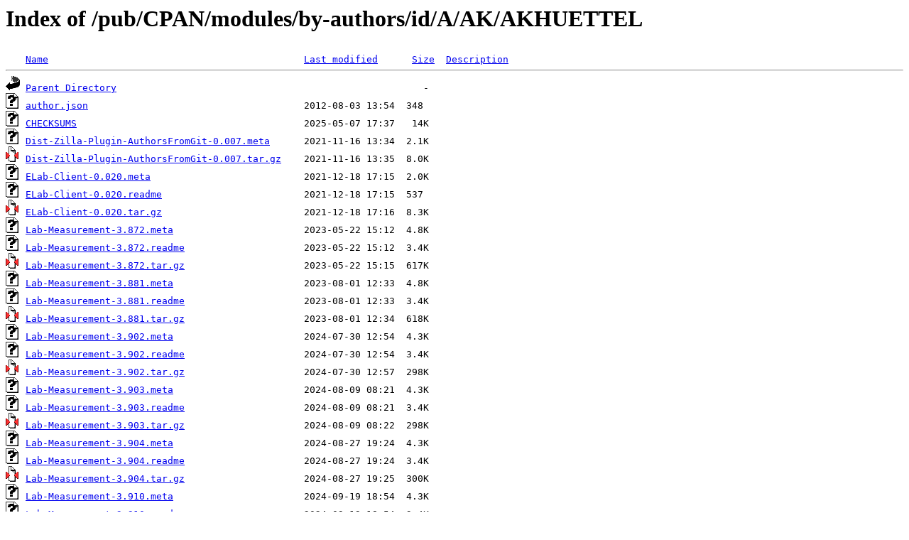

--- FILE ---
content_type: text/html;charset=UTF-8
request_url: https://mirrors.fe.up.pt/pub/CPAN/modules/by-authors/id/A/AK/AKHUETTEL/
body_size: 1610
content:
<!DOCTYPE HTML PUBLIC "-//W3C//DTD HTML 3.2 Final//EN">
<html>
 <head>
  <title>Index of /pub/CPAN/modules/by-authors/id/A/AK/AKHUETTEL</title>
 </head>
 <body>
<h1>Index of /pub/CPAN/modules/by-authors/id/A/AK/AKHUETTEL</h1>
<pre><img src="/icons/blank.gif" alt="Icon "> <a href="?C=N;O=D">Name</a>                                             <a href="?C=M;O=A">Last modified</a>      <a href="?C=S;O=A">Size</a>  <a href="?C=D;O=A">Description</a><hr><img src="/icons/back.gif" alt="[PARENTDIR]"> <a href="/pub/CPAN/modules/by-authors/id/A/AK/">Parent Directory</a>                                                      -   
<img src="/icons/unknown.gif" alt="[   ]"> <a href="author.json">author.json</a>                                      2012-08-03 13:54  348   
<img src="/icons/unknown.gif" alt="[   ]"> <a href="CHECKSUMS">CHECKSUMS</a>                                        2025-05-07 17:37   14K  
<img src="/icons/unknown.gif" alt="[   ]"> <a href="Dist-Zilla-Plugin-AuthorsFromGit-0.007.meta">Dist-Zilla-Plugin-AuthorsFromGit-0.007.meta</a>      2021-11-16 13:34  2.1K  
<img src="/icons/compressed.gif" alt="[   ]"> <a href="Dist-Zilla-Plugin-AuthorsFromGit-0.007.tar.gz">Dist-Zilla-Plugin-AuthorsFromGit-0.007.tar.gz</a>    2021-11-16 13:35  8.0K  
<img src="/icons/unknown.gif" alt="[   ]"> <a href="ELab-Client-0.020.meta">ELab-Client-0.020.meta</a>                           2021-12-18 17:15  2.0K  
<img src="/icons/unknown.gif" alt="[   ]"> <a href="ELab-Client-0.020.readme">ELab-Client-0.020.readme</a>                         2021-12-18 17:15  537   
<img src="/icons/compressed.gif" alt="[   ]"> <a href="ELab-Client-0.020.tar.gz">ELab-Client-0.020.tar.gz</a>                         2021-12-18 17:16  8.3K  
<img src="/icons/unknown.gif" alt="[   ]"> <a href="Lab-Measurement-3.872.meta">Lab-Measurement-3.872.meta</a>                       2023-05-22 15:12  4.8K  
<img src="/icons/unknown.gif" alt="[   ]"> <a href="Lab-Measurement-3.872.readme">Lab-Measurement-3.872.readme</a>                     2023-05-22 15:12  3.4K  
<img src="/icons/compressed.gif" alt="[   ]"> <a href="Lab-Measurement-3.872.tar.gz">Lab-Measurement-3.872.tar.gz</a>                     2023-05-22 15:15  617K  
<img src="/icons/unknown.gif" alt="[   ]"> <a href="Lab-Measurement-3.881.meta">Lab-Measurement-3.881.meta</a>                       2023-08-01 12:33  4.8K  
<img src="/icons/unknown.gif" alt="[   ]"> <a href="Lab-Measurement-3.881.readme">Lab-Measurement-3.881.readme</a>                     2023-08-01 12:33  3.4K  
<img src="/icons/compressed.gif" alt="[   ]"> <a href="Lab-Measurement-3.881.tar.gz">Lab-Measurement-3.881.tar.gz</a>                     2023-08-01 12:34  618K  
<img src="/icons/unknown.gif" alt="[   ]"> <a href="Lab-Measurement-3.902.meta">Lab-Measurement-3.902.meta</a>                       2024-07-30 12:54  4.3K  
<img src="/icons/unknown.gif" alt="[   ]"> <a href="Lab-Measurement-3.902.readme">Lab-Measurement-3.902.readme</a>                     2024-07-30 12:54  3.4K  
<img src="/icons/compressed.gif" alt="[   ]"> <a href="Lab-Measurement-3.902.tar.gz">Lab-Measurement-3.902.tar.gz</a>                     2024-07-30 12:57  298K  
<img src="/icons/unknown.gif" alt="[   ]"> <a href="Lab-Measurement-3.903.meta">Lab-Measurement-3.903.meta</a>                       2024-08-09 08:21  4.3K  
<img src="/icons/unknown.gif" alt="[   ]"> <a href="Lab-Measurement-3.903.readme">Lab-Measurement-3.903.readme</a>                     2024-08-09 08:21  3.4K  
<img src="/icons/compressed.gif" alt="[   ]"> <a href="Lab-Measurement-3.903.tar.gz">Lab-Measurement-3.903.tar.gz</a>                     2024-08-09 08:22  298K  
<img src="/icons/unknown.gif" alt="[   ]"> <a href="Lab-Measurement-3.904.meta">Lab-Measurement-3.904.meta</a>                       2024-08-27 19:24  4.3K  
<img src="/icons/unknown.gif" alt="[   ]"> <a href="Lab-Measurement-3.904.readme">Lab-Measurement-3.904.readme</a>                     2024-08-27 19:24  3.4K  
<img src="/icons/compressed.gif" alt="[   ]"> <a href="Lab-Measurement-3.904.tar.gz">Lab-Measurement-3.904.tar.gz</a>                     2024-08-27 19:25  300K  
<img src="/icons/unknown.gif" alt="[   ]"> <a href="Lab-Measurement-3.910.meta">Lab-Measurement-3.910.meta</a>                       2024-09-19 18:54  4.3K  
<img src="/icons/unknown.gif" alt="[   ]"> <a href="Lab-Measurement-3.910.readme">Lab-Measurement-3.910.readme</a>                     2024-09-19 18:54  3.4K  
<img src="/icons/compressed.gif" alt="[   ]"> <a href="Lab-Measurement-3.910.tar.gz">Lab-Measurement-3.910.tar.gz</a>                     2024-09-19 18:55  298K  
<img src="/icons/unknown.gif" alt="[   ]"> <a href="Lab-Measurement-3.920.meta">Lab-Measurement-3.920.meta</a>                       2024-11-05 09:36  4.3K  
<img src="/icons/unknown.gif" alt="[   ]"> <a href="Lab-Measurement-3.920.readme">Lab-Measurement-3.920.readme</a>                     2024-11-05 09:36  3.4K  
<img src="/icons/compressed.gif" alt="[   ]"> <a href="Lab-Measurement-3.920.tar.gz">Lab-Measurement-3.920.tar.gz</a>                     2024-11-05 09:38  316K  
<img src="/icons/unknown.gif" alt="[   ]"> <a href="Lab-Measurement-3.930.meta">Lab-Measurement-3.930.meta</a>                       2025-04-12 20:08  4.3K  
<img src="/icons/unknown.gif" alt="[   ]"> <a href="Lab-Measurement-3.930.readme">Lab-Measurement-3.930.readme</a>                     2025-04-12 20:08  3.4K  
<img src="/icons/compressed.gif" alt="[   ]"> <a href="Lab-Measurement-3.930.tar.gz">Lab-Measurement-3.930.tar.gz</a>                     2025-04-12 20:11  315K  
<img src="/icons/unknown.gif" alt="[   ]"> <a href="Lab-Measurement-3.931.meta">Lab-Measurement-3.931.meta</a>                       2025-05-06 17:36  4.4K  
<img src="/icons/unknown.gif" alt="[   ]"> <a href="Lab-Measurement-3.931.readme">Lab-Measurement-3.931.readme</a>                     2025-05-06 17:36  3.4K  
<img src="/icons/compressed.gif" alt="[   ]"> <a href="Lab-Measurement-3.931.tar.gz">Lab-Measurement-3.931.tar.gz</a>                     2025-05-06 17:37  315K  
<img src="/icons/unknown.gif" alt="[   ]"> <a href="Lab-Measurement-DocWriter-1.000.meta">Lab-Measurement-DocWriter-1.000.meta</a>             2017-07-18 18:38  1.6K  
<img src="/icons/unknown.gif" alt="[   ]"> <a href="Lab-Measurement-DocWriter-1.000.readme">Lab-Measurement-DocWriter-1.000.readme</a>           2017-07-18 18:38  157   
<img src="/icons/compressed.gif" alt="[   ]"> <a href="Lab-Measurement-DocWriter-1.000.tar.gz">Lab-Measurement-DocWriter-1.000.tar.gz</a>           2017-07-18 18:38  6.7K  
<img src="/icons/unknown.gif" alt="[   ]"> <a href="Lab-Measurement-Legacy-3.904.meta">Lab-Measurement-Legacy-3.904.meta</a>                2023-10-19 18:19  3.1K  
<img src="/icons/unknown.gif" alt="[   ]"> <a href="Lab-Measurement-Legacy-3.904.readme">Lab-Measurement-Legacy-3.904.readme</a>              2023-10-19 18:19  154   
<img src="/icons/compressed.gif" alt="[   ]"> <a href="Lab-Measurement-Legacy-3.904.tar.gz">Lab-Measurement-Legacy-3.904.tar.gz</a>              2023-10-19 18:20  390K  
<img src="/icons/unknown.gif" alt="[   ]"> <a href="Lab-VISA-3.20.meta">Lab-VISA-3.20.meta</a>                               2019-04-29 15:58  1.4K  
<img src="/icons/unknown.gif" alt="[   ]"> <a href="Lab-VISA-3.20.readme">Lab-VISA-3.20.readme</a>                             2019-04-29 15:30  1.5K  
<img src="/icons/compressed.gif" alt="[   ]"> <a href="Lab-VISA-3.20.tar.gz">Lab-VISA-3.20.tar.gz</a>                             2019-04-29 16:01   39K  
<img src="/icons/unknown.gif" alt="[   ]"> <a href="Net-RFC3161-Timestamp-0.020.meta">Net-RFC3161-Timestamp-0.020.meta</a>                 2021-11-05 21:41  2.0K  
<img src="/icons/unknown.gif" alt="[   ]"> <a href="Net-RFC3161-Timestamp-0.020.readme">Net-RFC3161-Timestamp-0.020.readme</a>               2021-11-05 21:41  201   
<img src="/icons/compressed.gif" alt="[   ]"> <a href="Net-RFC3161-Timestamp-0.020.tar.gz">Net-RFC3161-Timestamp-0.020.tar.gz</a>               2021-11-05 21:42   12K  
<img src="/icons/unknown.gif" alt="[   ]"> <a href="REST-Client-280.meta">REST-Client-280.meta</a>                             2021-12-14 22:06  1.9K  
<img src="/icons/unknown.gif" alt="[   ]"> <a href="REST-Client-280.readme">REST-Client-280.readme</a>                           2021-12-14 22:06   94   
<img src="/icons/compressed.gif" alt="[   ]"> <a href="REST-Client-280.tar.gz">REST-Client-280.tar.gz</a>                           2021-12-14 22:07   10K  
<img src="/icons/unknown.gif" alt="[   ]"> <a href="REST-Client-281.meta">REST-Client-281.meta</a>                             2021-12-17 21:47  1.9K  
<img src="/icons/unknown.gif" alt="[   ]"> <a href="REST-Client-281.readme">REST-Client-281.readme</a>                           2021-12-17 21:47   94   
<img src="/icons/compressed.gif" alt="[   ]"> <a href="REST-Client-281.tar.gz">REST-Client-281.tar.gz</a>                           2021-12-17 21:48   10K  
<img src="/icons/unknown.gif" alt="[   ]"> <a href="Syntax-Highlight-Engine-Simple-0.102.meta">Syntax-Highlight-Engine-Simple-0.102.meta</a>        2020-06-17 14:02  1.5K  
<img src="/icons/unknown.gif" alt="[   ]"> <a href="Syntax-Highlight-Engine-Simple-0.102.readme">Syntax-Highlight-Engine-Simple-0.102.readme</a>      2020-06-17 13:57  6.3K  
<img src="/icons/compressed.gif" alt="[   ]"> <a href="Syntax-Highlight-Engine-Simple-0.102.tar.gz">Syntax-Highlight-Engine-Simple-0.102.tar.gz</a>      2020-06-17 14:05   19K  
<img src="/icons/unknown.gif" alt="[   ]"> <a href="Syntax-Highlight-Engine-Simple-HTML-0.051.meta">Syntax-Highlight-Engine-Simple-HTML-0.051.meta</a>   2020-06-17 14:15  1.5K  
<img src="/icons/unknown.gif" alt="[   ]"> <a href="Syntax-Highlight-Engine-Simple-HTML-0.051.readme">Syntax-Highlight-Engine-Simple-HTML-0.051.readme</a> 2020-06-17 14:07  5.2K  
<img src="/icons/compressed.gif" alt="[   ]"> <a href="Syntax-Highlight-Engine-Simple-HTML-0.051.tar.gz">Syntax-Highlight-Engine-Simple-HTML-0.051.tar.gz</a> 2020-06-17 14:17  5.9K  
<img src="/icons/unknown.gif" alt="[   ]"> <a href="Syntax-Highlight-Engine-Simple-Perl-0.06.meta">Syntax-Highlight-Engine-Simple-Perl-0.06.meta</a>    2018-01-13 16:04  1.6K  
<img src="/icons/unknown.gif" alt="[   ]"> <a href="Syntax-Highlight-Engine-Simple-Perl-0.06.readme">Syntax-Highlight-Engine-Simple-Perl-0.06.readme</a>  2018-01-13 16:00  5.2K  
<img src="/icons/compressed.gif" alt="[   ]"> <a href="Syntax-Highlight-Engine-Simple-Perl-0.06.tar.gz">Syntax-Highlight-Engine-Simple-Perl-0.06.tar.gz</a>  2018-01-13 16:07  6.9K  
<hr></pre>
<small>
<div>
<a href="http://www.up.pt" target="_blank">Universidade do Porto</a> | <a href="mailto:helpdesk@up.pt" target="_blank">Helpdesk</a> <br/>
</div>
</small>
</body>
</html>

